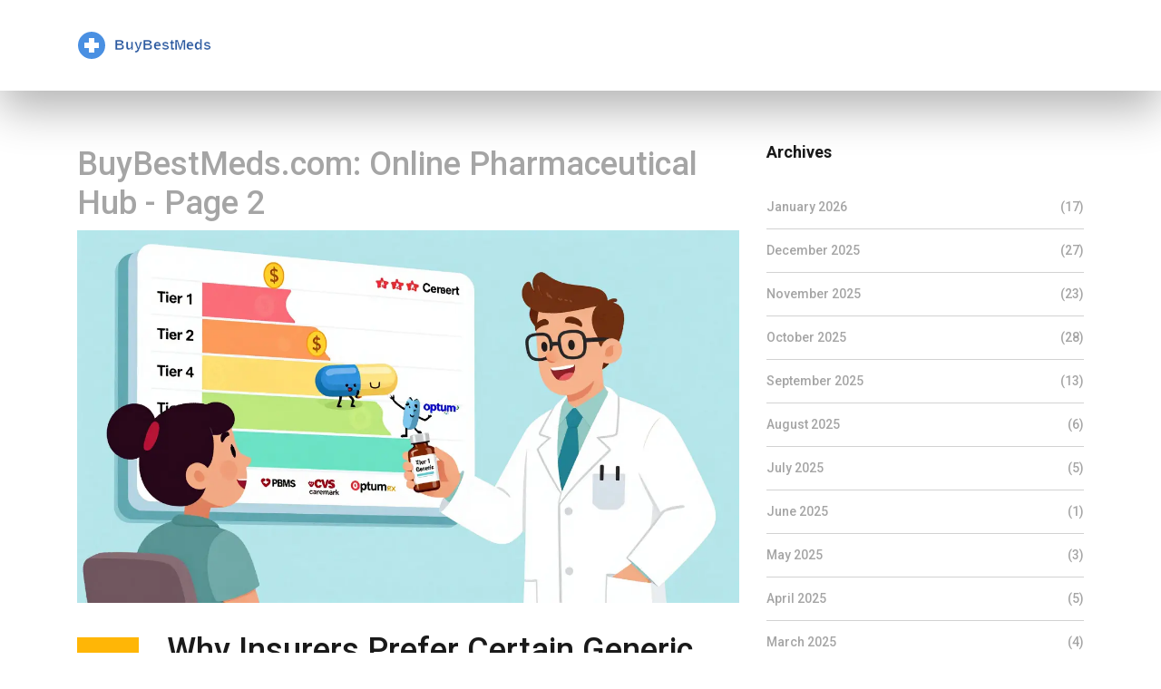

--- FILE ---
content_type: text/html; charset=UTF-8
request_url: https://buybestmeds.su/page/2/
body_size: 7297
content:

<!DOCTYPE html>
<html lang="en" dir="ltr">

<head>
	<title>BuyBestMeds.com: Online Pharmaceutical Hub - Page 2</title>
	<meta charset="utf-8">
	<meta name="viewport" content="width=device-width, initial-scale=1">
	<meta name="robots" content="follow, index, max-snippet:-1, max-video-preview:-1, max-image-preview:large">
	<meta name="keywords" content="buybestmeds.com, online pharmacy, prescription medication, health supplements, disease information, purchase meds online, best pharmaceutical drugs, trusted medicines, medical advice, health support">
	<meta name="description" content="BuyBestMeds.com is your authoritative source for pharmaceutical information online. Get the latest updates on medication, diseases, and supplements. We strive to provide the most reliable and up-to-date information on the best medicines to purchase online. Trust BuyBestMeds.com for your health and wellness needs. Get valuable insights, accurate sourcing and a supportive community at your convenience.">
	<meta property="og:title" content="BuyBestMeds.com: Online Pharmaceutical Hub - Page 2">
	<meta property="og:type" content="website">
	<meta property="og:website:modified_time" content="2026-01-20T13:43:50+00:00">
	<meta property="og:image" content="https://buybestmeds.su/uploads/2026/01/why-insurers-prefer-certain-generic-drugs-how-formularies-control-costs-and-coverage.webp">
	<meta property="og:url" content="https://buybestmeds.su/page/2/">
	<meta property="og:locale" content="en_US">
	<meta property="og:description" content="BuyBestMeds.com is your authoritative source for pharmaceutical information online. Get the latest updates on medication, diseases, and supplements. We strive to provide the most reliable and up-to-date information on the best medicines to purchase online. Trust BuyBestMeds.com for your health and wellness needs. Get valuable insights, accurate sourcing and a supportive community at your convenience.">
	<meta property="og:site_name" content="BuyBestMeds.com: Online Pharmaceutical Hub">
	<meta name="twitter:title" content="BuyBestMeds.com: Online Pharmaceutical Hub - Page 2">
	<meta name="twitter:description" content="BuyBestMeds.com is your authoritative source for pharmaceutical information online. Get the latest updates on medication, diseases, and supplements. We strive to provide the most reliable and up-to-date information on the best medicines to purchase online. Trust BuyBestMeds.com for your health and wellness needs. Get valuable insights, accurate sourcing and a supportive community at your convenience.">
	<meta name="twitter:image" content="https://buybestmeds.su/uploads/2026/01/why-insurers-prefer-certain-generic-drugs-how-formularies-control-costs-and-coverage.webp">
	<link rel="canonical" href="https://buybestmeds.su/page/2/">
	<link rel="alternate" type="application/rss+xml" title="RSS BuyBestMeds.com: Online Pharmaceutical Hub" href="/feed/rss">
	<link rel="alternate" type="application/atom+xml" title="Atom BuyBestMeds.com: Online Pharmaceutical Hub" href="/feed/atom">

<script type="application/ld+json">
{
    "@context": "https:\/\/schema.org",
    "@type": "CollectionPage",
    "name": "BuyBestMeds.com: Online Pharmaceutical Hub - Page 2",
    "url": "https:\/\/buybestmeds.su\/page\/2\/",
    "keywords": "buybestmeds.com, online pharmacy, prescription medication, health supplements, disease information, purchase meds online, best pharmaceutical drugs, trusted medicines, medical advice, health support",
    "description": "BuyBestMeds.com is your authoritative source for pharmaceutical information online. Get the latest updates on medication, diseases, and supplements. We strive to provide the most reliable and up-to-date information on the best medicines to purchase online. Trust BuyBestMeds.com for your health and wellness needs. Get valuable insights, accurate sourcing and a supportive community at your convenience.",
    "inLanguage": "en-US",
    "publisher": {
        "@type": "Organization",
        "name": "BuyBestMeds.com: Online Pharmaceutical Hub",
        "url": "https:\/\/buybestmeds.su"
    },
    "hasPart": [
        {
            "@type": "BlogPosting",
            "@id": "https:\/\/buybestmeds.su\/why-insurers-prefer-certain-generic-drugs-how-formularies-control-costs-and-coverage",
            "headline": "Why Insurers Prefer Certain Generic Drugs: How Formularies Control Costs and Coverage",
            "name": "Why Insurers Prefer Certain Generic Drugs: How Formularies Control Costs and Coverage",
            "keywords": "preferred generic lists, insurance formularies, generic drugs, pharmacy benefit managers, formulary tiers",
            "description": "Insurers prefer generic drugs because they're 80-85% cheaper than brand names and just as effective. Learn how formularies work, why some drugs get blocked, and what you can do to save money.",
            "inLanguage": "en-US",
            "url": "https:\/\/buybestmeds.su\/why-insurers-prefer-certain-generic-drugs-how-formularies-control-costs-and-coverage",
            "datePublished": "2026-01-09T19:32:51+00:00",
            "dateModified": "2026-01-20T13:43:50+00:00",
            "commentCount": 14,
            "author": {
                "@type": "Person",
                "@id": "https:\/\/buybestmeds.su\/author\/taro-white\/",
                "url": "https:\/\/gravatar.com\/2f81b946b7183581fe6de467a5e642b0",
                "name": "Taro White"
            },
            "image": {
                "@type": "ImageObject",
                "@id": "\/uploads\/2026\/01\/why-insurers-prefer-certain-generic-drugs-how-formularies-control-costs-and-coverage.webp",
                "url": "\/uploads\/2026\/01\/why-insurers-prefer-certain-generic-drugs-how-formularies-control-costs-and-coverage.webp",
                "width": "1280",
                "height": "720"
            },
            "thumbnail": {
                "@type": "ImageObject",
                "@id": "\/uploads\/2026\/01\/thumbnail-why-insurers-prefer-certain-generic-drugs-how-formularies-control-costs-and-coverage.webp",
                "url": "\/uploads\/2026\/01\/thumbnail-why-insurers-prefer-certain-generic-drugs-how-formularies-control-costs-and-coverage.webp",
                "width": "640",
                "height": "480"
            }
        },
        {
            "@type": "BlogPosting",
            "@id": "https:\/\/buybestmeds.su\/bioequivalence-explained-fda-requirements-to-prove-generic-drug-equivalence",
            "headline": "Bioequivalence Explained: FDA Requirements to Prove Generic Drug Equivalence",
            "name": "Bioequivalence Explained: FDA Requirements to Prove Generic Drug Equivalence",
            "keywords": "bioequivalence, FDA generic drugs, generic drug approval, bioequivalence standards, ANDA requirements",
            "description": "Learn how the FDA uses bioequivalence studies to prove generic drugs work just like brand-name versions. Understand the 80-125% rule, PK parameters, and why generics are safe and effective.",
            "inLanguage": "en-US",
            "url": "https:\/\/buybestmeds.su\/bioequivalence-explained-fda-requirements-to-prove-generic-drug-equivalence",
            "datePublished": "2026-01-08T13:25:54+00:00",
            "dateModified": "2026-01-15T22:07:28+00:00",
            "commentCount": 8,
            "author": {
                "@type": "Person",
                "@id": "https:\/\/buybestmeds.su\/author\/morgan-macgregor\/",
                "url": "https:\/\/gravatar.com\/4a19d02d1a0500600755e507b1f046de",
                "name": "Morgan Macgregor"
            },
            "image": {
                "@type": "ImageObject",
                "@id": "\/uploads\/2026\/01\/bioequivalence-explained-fda-requirements-to-prove-generic-drug-equivalence.webp",
                "url": "\/uploads\/2026\/01\/bioequivalence-explained-fda-requirements-to-prove-generic-drug-equivalence.webp",
                "width": "1280",
                "height": "720"
            },
            "thumbnail": {
                "@type": "ImageObject",
                "@id": "\/uploads\/2026\/01\/thumbnail-bioequivalence-explained-fda-requirements-to-prove-generic-drug-equivalence.webp",
                "url": "\/uploads\/2026\/01\/thumbnail-bioequivalence-explained-fda-requirements-to-prove-generic-drug-equivalence.webp",
                "width": "640",
                "height": "480"
            }
        },
        {
            "@type": "BlogPosting",
            "@id": "https:\/\/buybestmeds.su\/benzodiazepines-memory-loss-fall-risks-and-how-to-taper-safely",
            "headline": "Benzodiazepines: Memory Loss, Fall Risks, and How to Taper Safely",
            "name": "Benzodiazepines: Memory Loss, Fall Risks, and How to Taper Safely",
            "keywords": "benzodiazepines, memory loss, fall risk, tapering benzodiazepines, cognitive impairment",
            "description": "Benzodiazepines can cause memory loss, increase fall risk, and lead to dependence. Learn how these drugs affect the brain, why tapering slowly is critical, and what steps you can take to reduce harm.",
            "inLanguage": "en-US",
            "url": "https:\/\/buybestmeds.su\/benzodiazepines-memory-loss-fall-risks-and-how-to-taper-safely",
            "datePublished": "2026-01-06T11:00:07+00:00",
            "dateModified": "2026-01-19T13:58:27+00:00",
            "commentCount": 14,
            "author": {
                "@type": "Person",
                "@id": "https:\/\/buybestmeds.su\/author\/morgan-macgregor\/",
                "url": "https:\/\/gravatar.com\/4a19d02d1a0500600755e507b1f046de",
                "name": "Morgan Macgregor"
            },
            "image": {
                "@type": "ImageObject",
                "@id": "\/uploads\/2026\/01\/benzodiazepines-memory-loss-fall-risks-and-how-to-taper-safely.webp",
                "url": "\/uploads\/2026\/01\/benzodiazepines-memory-loss-fall-risks-and-how-to-taper-safely.webp",
                "width": "1280",
                "height": "720"
            },
            "thumbnail": {
                "@type": "ImageObject",
                "@id": "\/uploads\/2026\/01\/thumbnail-benzodiazepines-memory-loss-fall-risks-and-how-to-taper-safely.webp",
                "url": "\/uploads\/2026\/01\/thumbnail-benzodiazepines-memory-loss-fall-risks-and-how-to-taper-safely.webp",
                "width": "640",
                "height": "480"
            }
        },
        {
            "@type": "BlogPosting",
            "@id": "https:\/\/buybestmeds.su\/parkinson-s-disease-understanding-tremor-stiffness-and-how-dopamine-replacement-helps",
            "headline": "Parkinson’s Disease: Understanding Tremor, Stiffness, and How Dopamine Replacement Helps",
            "name": "Parkinson’s Disease: Understanding Tremor, Stiffness, and How Dopamine Replacement Helps",
            "keywords": "Parkinson's disease, tremor, muscle stiffness, dopamine replacement, levodopa",
            "description": "Parkinson’s disease causes tremor, stiffness, and movement issues due to dopamine loss. Dopamine replacement with levodopa helps manage symptoms, but long-term use brings challenges like wearing-off and dyskinesia. Learn how treatment works and what patients experience.",
            "inLanguage": "en-US",
            "url": "https:\/\/buybestmeds.su\/parkinson-s-disease-understanding-tremor-stiffness-and-how-dopamine-replacement-helps",
            "datePublished": "2026-01-05T11:32:17+00:00",
            "dateModified": "2026-01-18T00:44:07+00:00",
            "commentCount": 12,
            "author": {
                "@type": "Person",
                "@id": "https:\/\/buybestmeds.su\/author\/morgan-macgregor\/",
                "url": "https:\/\/gravatar.com\/4a19d02d1a0500600755e507b1f046de",
                "name": "Morgan Macgregor"
            },
            "image": {
                "@type": "ImageObject",
                "@id": "\/uploads\/2026\/01\/parkinson-s-disease-understanding-tremor-stiffness-and-how-dopamine-replacement-helps.webp",
                "url": "\/uploads\/2026\/01\/parkinson-s-disease-understanding-tremor-stiffness-and-how-dopamine-replacement-helps.webp",
                "width": "1280",
                "height": "720"
            },
            "thumbnail": {
                "@type": "ImageObject",
                "@id": "\/uploads\/2026\/01\/thumbnail-parkinson-s-disease-understanding-tremor-stiffness-and-how-dopamine-replacement-helps.webp",
                "url": "\/uploads\/2026\/01\/thumbnail-parkinson-s-disease-understanding-tremor-stiffness-and-how-dopamine-replacement-helps.webp",
                "width": "640",
                "height": "480"
            }
        },
        {
            "@type": "BlogPosting",
            "@id": "https:\/\/buybestmeds.su\/vertigo-vs.-dizziness-what-s-really-going-on-in-your-brain-and-ears",
            "headline": "Vertigo vs. Dizziness: What’s Really Going On in Your Brain and Ears",
            "name": "Vertigo vs. Dizziness: What’s Really Going On in Your Brain and Ears",
            "keywords": "vertigo, dizziness, vestibular causes, neurological causes, BPPV",
            "description": "Vertigo and dizziness are not the same. Vertigo means you feel spinning, often from inner ear issues like BPPV. Dizziness is lightheadedness, often from low blood pressure or anxiety. Knowing the difference can save you months of misdiagnosis.",
            "inLanguage": "en-US",
            "url": "https:\/\/buybestmeds.su\/vertigo-vs.-dizziness-what-s-really-going-on-in-your-brain-and-ears",
            "datePublished": "2026-01-04T11:04:30+00:00",
            "dateModified": "2026-01-20T13:42:22+00:00",
            "commentCount": 15,
            "author": {
                "@type": "Person",
                "@id": "https:\/\/buybestmeds.su\/author\/taro-white\/",
                "url": "https:\/\/gravatar.com\/2f81b946b7183581fe6de467a5e642b0",
                "name": "Taro White"
            },
            "image": {
                "@type": "ImageObject",
                "@id": "\/uploads\/2026\/01\/vertigo-vs.-dizziness-what-s-really-going-on-in-your-brain-and-ears.webp",
                "url": "\/uploads\/2026\/01\/vertigo-vs.-dizziness-what-s-really-going-on-in-your-brain-and-ears.webp",
                "width": "1280",
                "height": "720"
            },
            "thumbnail": {
                "@type": "ImageObject",
                "@id": "\/uploads\/2026\/01\/thumbnail-vertigo-vs.-dizziness-what-s-really-going-on-in-your-brain-and-ears.webp",
                "url": "\/uploads\/2026\/01\/thumbnail-vertigo-vs.-dizziness-what-s-really-going-on-in-your-brain-and-ears.webp",
                "width": "640",
                "height": "480"
            }
        },
        {
            "@type": "BlogPosting",
            "@id": "https:\/\/buybestmeds.su\/history-of-generic-drugs-in-the-united-states-how-cheaper-medicines-became-the-norm",
            "headline": "History of Generic Drugs in the United States: How Cheaper Medicines Became the Norm",
            "name": "History of Generic Drugs in the United States: How Cheaper Medicines Became the Norm",
            "keywords": "generic drugs, Hatch-Waxman Act, FDA generic approval, generic drug history, brand-name vs generic",
            "description": "Generic drugs now make up over 90% of U.S. prescriptions, saving billions annually. This is their story - from dangerous 19th-century medicines to the Hatch-Waxman Act and modern supply chain challenges.",
            "inLanguage": "en-US",
            "url": "https:\/\/buybestmeds.su\/history-of-generic-drugs-in-the-united-states-how-cheaper-medicines-became-the-norm",
            "datePublished": "2026-01-03T10:59:11+00:00",
            "dateModified": "2026-01-12T14:50:28+00:00",
            "commentCount": 9,
            "author": {
                "@type": "Person",
                "@id": "https:\/\/buybestmeds.su\/author\/taro-white\/",
                "url": "https:\/\/gravatar.com\/2f81b946b7183581fe6de467a5e642b0",
                "name": "Taro White"
            },
            "image": {
                "@type": "ImageObject",
                "@id": "\/uploads\/2026\/01\/history-of-generic-drugs-in-the-united-states-how-cheaper-medicines-became-the-norm.webp",
                "url": "\/uploads\/2026\/01\/history-of-generic-drugs-in-the-united-states-how-cheaper-medicines-became-the-norm.webp",
                "width": "1280",
                "height": "720"
            },
            "thumbnail": {
                "@type": "ImageObject",
                "@id": "\/uploads\/2026\/01\/thumbnail-history-of-generic-drugs-in-the-united-states-how-cheaper-medicines-became-the-norm.webp",
                "url": "\/uploads\/2026\/01\/thumbnail-history-of-generic-drugs-in-the-united-states-how-cheaper-medicines-became-the-norm.webp",
                "width": "640",
                "height": "480"
            }
        },
        {
            "@type": "BlogPosting",
            "@id": "https:\/\/buybestmeds.su\/medication-safety-statistics-what-patients-need-to-know-to-avoid-harm",
            "headline": "Medication Safety Statistics: What Patients Need to Know to Avoid Harm",
            "name": "Medication Safety Statistics: What Patients Need to Know to Avoid Harm",
            "keywords": "medication safety, medication errors, drug harm, patient safety, prescription risks",
            "description": "Medication errors harm over 1.5 million people yearly. Learn the most dangerous drugs, why mistakes happen, and how to protect yourself from preventable harm-backed by global statistics and real-world data.",
            "inLanguage": "en-US",
            "url": "https:\/\/buybestmeds.su\/medication-safety-statistics-what-patients-need-to-know-to-avoid-harm",
            "datePublished": "2026-01-03T02:07:50+00:00",
            "dateModified": "2026-01-03T02:07:50+00:00",
            "commentCount": 0,
            "author": {
                "@type": "Person",
                "@id": "https:\/\/buybestmeds.su\/author\/taro-white\/",
                "url": "https:\/\/gravatar.com\/2f81b946b7183581fe6de467a5e642b0",
                "name": "Taro White"
            },
            "image": {
                "@type": "ImageObject",
                "@id": "\/uploads\/2026\/01\/medication-safety-statistics-what-patients-need-to-know-to-avoid-harm.webp",
                "url": "\/uploads\/2026\/01\/medication-safety-statistics-what-patients-need-to-know-to-avoid-harm.webp",
                "width": "1280",
                "height": "720"
            },
            "thumbnail": {
                "@type": "ImageObject",
                "@id": "\/uploads\/2026\/01\/thumbnail-medication-safety-statistics-what-patients-need-to-know-to-avoid-harm.webp",
                "url": "\/uploads\/2026\/01\/thumbnail-medication-safety-statistics-what-patients-need-to-know-to-avoid-harm.webp",
                "width": "640",
                "height": "480"
            }
        },
        {
            "@type": "BlogPosting",
            "@id": "https:\/\/buybestmeds.su\/cost-effectiveness-analysis-how-generic-drugs-deliver-real-value-in-healthcare",
            "headline": "Cost-Effectiveness Analysis: How Generic Drugs Deliver Real Value in Healthcare",
            "name": "Cost-Effectiveness Analysis: How Generic Drugs Deliver Real Value in Healthcare",
            "keywords": "generic drugs, cost-effectiveness analysis, healthcare savings, generic pricing, ICER",
            "description": "Generic drugs save billions annually, but not all are priced fairly. Cost-effectiveness analysis reveals how to choose the most valuable options - and why some generics still cost too much.",
            "inLanguage": "en-US",
            "url": "https:\/\/buybestmeds.su\/cost-effectiveness-analysis-how-generic-drugs-deliver-real-value-in-healthcare",
            "datePublished": "2026-01-01T11:05:43+00:00",
            "dateModified": "2026-01-16T21:38:21+00:00",
            "commentCount": 13,
            "author": {
                "@type": "Person",
                "@id": "https:\/\/buybestmeds.su\/author\/morgan-macgregor\/",
                "url": "https:\/\/gravatar.com\/4a19d02d1a0500600755e507b1f046de",
                "name": "Morgan Macgregor"
            },
            "image": {
                "@type": "ImageObject",
                "@id": "\/uploads\/2026\/01\/cost-effectiveness-analysis-how-generic-drugs-deliver-real-value-in-healthcare.webp",
                "url": "\/uploads\/2026\/01\/cost-effectiveness-analysis-how-generic-drugs-deliver-real-value-in-healthcare.webp",
                "width": "1280",
                "height": "720"
            },
            "thumbnail": {
                "@type": "ImageObject",
                "@id": "\/uploads\/2026\/01\/thumbnail-cost-effectiveness-analysis-how-generic-drugs-deliver-real-value-in-healthcare.webp",
                "url": "\/uploads\/2026\/01\/thumbnail-cost-effectiveness-analysis-how-generic-drugs-deliver-real-value-in-healthcare.webp",
                "width": "640",
                "height": "480"
            }
        },
        {
            "@type": "BlogPosting",
            "@id": "https:\/\/buybestmeds.su\/fda-office-of-generic-drugs-role-responsibilities-and-structure-explained",
            "headline": "FDA Office of Generic Drugs: Role, Responsibilities, and Structure Explained",
            "name": "FDA Office of Generic Drugs: Role, Responsibilities, and Structure Explained",
            "keywords": "FDA Office of Generic Drugs, OGD, generic drug approval, ANDA review, GDUFA, Hatch-Waxman Act",
            "description": "The FDA Office of Generic Drugs ensures affordable, high-quality generic medications reach patients by reviewing applications, enforcing bioequivalence standards, and managing patent exclusivity under GDUFA and the Hatch-Waxman Act.",
            "inLanguage": "en-US",
            "url": "https:\/\/buybestmeds.su\/fda-office-of-generic-drugs-role-responsibilities-and-structure-explained",
            "datePublished": "2025-12-29T11:59:13+00:00",
            "dateModified": "2026-01-06T13:17:19+00:00",
            "commentCount": 12,
            "author": {
                "@type": "Person",
                "@id": "https:\/\/buybestmeds.su\/author\/taro-white\/",
                "url": "https:\/\/gravatar.com\/2f81b946b7183581fe6de467a5e642b0",
                "name": "Taro White"
            },
            "image": {
                "@type": "ImageObject",
                "@id": "\/uploads\/2025\/12\/fda-office-of-generic-drugs-role-responsibilities-and-structure-explained.webp",
                "url": "\/uploads\/2025\/12\/fda-office-of-generic-drugs-role-responsibilities-and-structure-explained.webp",
                "width": "1280",
                "height": "720"
            },
            "thumbnail": {
                "@type": "ImageObject",
                "@id": "\/uploads\/2025\/12\/thumbnail-fda-office-of-generic-drugs-role-responsibilities-and-structure-explained.webp",
                "url": "\/uploads\/2025\/12\/thumbnail-fda-office-of-generic-drugs-role-responsibilities-and-structure-explained.webp",
                "width": "640",
                "height": "480"
            }
        },
        {
            "@type": "BlogPosting",
            "@id": "https:\/\/buybestmeds.su\/clindamycin-and-c.-difficile-risk-when-to-seek-care",
            "headline": "Clindamycin and C. difficile Risk: When to Seek Care",
            "name": "Clindamycin and C. difficile Risk: When to Seek Care",
            "keywords": "clindamycin, C. difficile, antibiotic diarrhea, CDI symptoms, antibiotic risk",
            "description": "Clindamycin can trigger a dangerous gut infection called C. difficile. Learn the warning signs, when to seek care, and how to protect yourself from this serious antibiotic side effect.",
            "inLanguage": "en-US",
            "url": "https:\/\/buybestmeds.su\/clindamycin-and-c.-difficile-risk-when-to-seek-care",
            "datePublished": "2025-12-28T11:14:21+00:00",
            "dateModified": "2026-01-08T10:50:20+00:00",
            "commentCount": 8,
            "author": {
                "@type": "Person",
                "@id": "https:\/\/buybestmeds.su\/author\/taro-white\/",
                "url": "https:\/\/gravatar.com\/2f81b946b7183581fe6de467a5e642b0",
                "name": "Taro White"
            },
            "image": {
                "@type": "ImageObject",
                "@id": "\/uploads\/2025\/12\/clindamycin-and-c.-difficile-risk-when-to-seek-care.webp",
                "url": "\/uploads\/2025\/12\/clindamycin-and-c.-difficile-risk-when-to-seek-care.webp",
                "width": "1280",
                "height": "720"
            },
            "thumbnail": {
                "@type": "ImageObject",
                "@id": "\/uploads\/2025\/12\/thumbnail-clindamycin-and-c.-difficile-risk-when-to-seek-care.webp",
                "url": "\/uploads\/2025\/12\/thumbnail-clindamycin-and-c.-difficile-risk-when-to-seek-care.webp",
                "width": "640",
                "height": "480"
            }
        }
    ],
    "potentialAction": {
        "@type": "SearchAction",
        "target": {
            "@type": "EntryPoint",
            "urlTemplate": "https:\/\/buybestmeds.su\/search\/?s={search_term_string}"
        },
        "query-input": {
            "@type": "PropertyValueSpecification",
            "name": "search_term_string",
            "valueRequired": true
        }
    }
}
</script>
<script type="application/ld+json">
{
    "@context": "https:\/\/schema.org",
    "@type": "BreadcrumbList",
    "itemListElement": [
        {
            "@type": "ListItem",
            "position": 0,
            "item": {
                "@id": "https:\/\/buybestmeds.su\/",
                "name": "Home"
            }
        }
    ]
}
</script>

    <link rel="stylesheet" type="text/css" href="/styles/bootstrap4/bootstrap.min.css">
    <link href="/plugins/fontawesome-free-5.0.1/css/fontawesome-all.css" rel="stylesheet" type="text/css">
    <link rel="stylesheet" type="text/css" href="/styles/news_styles.css">
    <link rel="stylesheet" type="text/css" href="/styles/news_responsive.css">


</head>

<body>
    

    <div class="super_container">
        <header class="header">
            <div class="header_content d-flex flex-row align-items-center">
                <div class="logo_container">
                    <a href="/" class="logo"><img src="/images/logo.svg" alt="BuyBestMeds.com: Online Pharmaceutical Hub"></a>
                </div>
                <nav class="main_nav_container">
                    <div class="main_nav">
                        <ul class="main_nav_list">
                                                    </ul>
                    </div>
                </nav>
            </div>
            <div class="hamburger_container">
                <i class="fas fa-bars trans_200"></i>
            </div>
        </header>

        <div class="menu_container menu_mm">
            <div class="menu_close_container">
                <div class="menu_close"></div>
            </div>
            <div class="menu_inner menu_mm">
                <div class="menu menu_mm">
                    <ul class="menu_list menu_mm">
                                            </ul>
                </div>
            </div>
        </div>

        <div class="news">
            <div class="container">
                <div class="row">
                    <div class="col-lg-8">
                      	
                      	<div class="top-content"><h1>BuyBestMeds.com: Online Pharmaceutical Hub - Page 2</h1></div>
                        <div class="news_posts">
                                                        <div class="news_post">
                                <div class="news_post_image">
                                                                        <img src="/uploads/2026/01/why-insurers-prefer-certain-generic-drugs-how-formularies-control-costs-and-coverage.webp" alt="Why Insurers Prefer Certain Generic Drugs: How Formularies Control Costs and Coverage">
                                                                    </div>
                                <div class="news_post_top d-flex flex-column flex-sm-row">
                                    <div class="news_post_date_container">
                                        <div
                                            class="news_post_date d-flex flex-column align-items-center justify-content-center">
                                            Jan,  9 2026
                                        </div>
                                    </div>
                                    <div class="news_post_title_container">
                                        <div class="news_post_title">
                                            <a href="/why-insurers-prefer-certain-generic-drugs-how-formularies-control-costs-and-coverage">Why Insurers Prefer Certain Generic Drugs: How Formularies Control Costs and Coverage</a>
                                        </div>
                                                                                <div class="news_post_meta">
                                            <span class="news_post_author"><a
                                                    href="/author/taro-white/">By                                                    Taro White</a></span>
                                            <span>|</span>
                                            <span class="news_post_comments">
                                                <a href="#">14 Comments</a>
                                            </span>
                                        </div>
                                                                            </div>
                                </div>
                                <div class="news_post_text">
                                    Insurers prefer generic drugs because they're 80-85% cheaper than brand names and just as effective. Learn how formularies work, why some drugs get blocked, and what you can do to save money.
                                </div>
                                <div class="news_post_button text-center trans_200">
                                    <a href="/why-insurers-prefer-certain-generic-drugs-how-formularies-control-costs-and-coverage" title="Why Insurers Prefer Certain Generic Drugs: How Formularies Control Costs and Coverage">Read More</a>
                                </div>
                            </div>
                                                        <div class="news_post">
                                <div class="news_post_image">
                                                                        <img src="/uploads/2026/01/bioequivalence-explained-fda-requirements-to-prove-generic-drug-equivalence.webp" alt="Bioequivalence Explained: FDA Requirements to Prove Generic Drug Equivalence">
                                                                    </div>
                                <div class="news_post_top d-flex flex-column flex-sm-row">
                                    <div class="news_post_date_container">
                                        <div
                                            class="news_post_date d-flex flex-column align-items-center justify-content-center">
                                            Jan,  8 2026
                                        </div>
                                    </div>
                                    <div class="news_post_title_container">
                                        <div class="news_post_title">
                                            <a href="/bioequivalence-explained-fda-requirements-to-prove-generic-drug-equivalence">Bioequivalence Explained: FDA Requirements to Prove Generic Drug Equivalence</a>
                                        </div>
                                                                                <div class="news_post_meta">
                                            <span class="news_post_author"><a
                                                    href="/author/morgan-macgregor/">By                                                    Morgan Macgregor</a></span>
                                            <span>|</span>
                                            <span class="news_post_comments">
                                                <a href="#">8 Comments</a>
                                            </span>
                                        </div>
                                                                            </div>
                                </div>
                                <div class="news_post_text">
                                    Learn how the FDA uses bioequivalence studies to prove generic drugs work just like brand-name versions. Understand the 80-125% rule, PK parameters, and why generics are safe and effective.
                                </div>
                                <div class="news_post_button text-center trans_200">
                                    <a href="/bioequivalence-explained-fda-requirements-to-prove-generic-drug-equivalence" title="Bioequivalence Explained: FDA Requirements to Prove Generic Drug Equivalence">Read More</a>
                                </div>
                            </div>
                                                        <div class="news_post">
                                <div class="news_post_image">
                                                                        <img src="/uploads/2026/01/benzodiazepines-memory-loss-fall-risks-and-how-to-taper-safely.webp" alt="Benzodiazepines: Memory Loss, Fall Risks, and How to Taper Safely">
                                                                    </div>
                                <div class="news_post_top d-flex flex-column flex-sm-row">
                                    <div class="news_post_date_container">
                                        <div
                                            class="news_post_date d-flex flex-column align-items-center justify-content-center">
                                            Jan,  6 2026
                                        </div>
                                    </div>
                                    <div class="news_post_title_container">
                                        <div class="news_post_title">
                                            <a href="/benzodiazepines-memory-loss-fall-risks-and-how-to-taper-safely">Benzodiazepines: Memory Loss, Fall Risks, and How to Taper Safely</a>
                                        </div>
                                                                                <div class="news_post_meta">
                                            <span class="news_post_author"><a
                                                    href="/author/morgan-macgregor/">By                                                    Morgan Macgregor</a></span>
                                            <span>|</span>
                                            <span class="news_post_comments">
                                                <a href="#">14 Comments</a>
                                            </span>
                                        </div>
                                                                            </div>
                                </div>
                                <div class="news_post_text">
                                    Benzodiazepines can cause memory loss, increase fall risk, and lead to dependence. Learn how these drugs affect the brain, why tapering slowly is critical, and what steps you can take to reduce harm.
                                </div>
                                <div class="news_post_button text-center trans_200">
                                    <a href="/benzodiazepines-memory-loss-fall-risks-and-how-to-taper-safely" title="Benzodiazepines: Memory Loss, Fall Risks, and How to Taper Safely">Read More</a>
                                </div>
                            </div>
                                                        <div class="news_post">
                                <div class="news_post_image">
                                                                        <img src="/uploads/2026/01/parkinson-s-disease-understanding-tremor-stiffness-and-how-dopamine-replacement-helps.webp" alt="Parkinson’s Disease: Understanding Tremor, Stiffness, and How Dopamine Replacement Helps">
                                                                    </div>
                                <div class="news_post_top d-flex flex-column flex-sm-row">
                                    <div class="news_post_date_container">
                                        <div
                                            class="news_post_date d-flex flex-column align-items-center justify-content-center">
                                            Jan,  5 2026
                                        </div>
                                    </div>
                                    <div class="news_post_title_container">
                                        <div class="news_post_title">
                                            <a href="/parkinson-s-disease-understanding-tremor-stiffness-and-how-dopamine-replacement-helps">Parkinson’s Disease: Understanding Tremor, Stiffness, and How Dopamine Replacement Helps</a>
                                        </div>
                                                                                <div class="news_post_meta">
                                            <span class="news_post_author"><a
                                                    href="/author/morgan-macgregor/">By                                                    Morgan Macgregor</a></span>
                                            <span>|</span>
                                            <span class="news_post_comments">
                                                <a href="#">12 Comments</a>
                                            </span>
                                        </div>
                                                                            </div>
                                </div>
                                <div class="news_post_text">
                                    Parkinson’s disease causes tremor, stiffness, and movement issues due to dopamine loss. Dopamine replacement with levodopa helps manage symptoms, but long-term use brings challenges like wearing-off and dyskinesia. Learn how treatment works and what patients experience.
                                </div>
                                <div class="news_post_button text-center trans_200">
                                    <a href="/parkinson-s-disease-understanding-tremor-stiffness-and-how-dopamine-replacement-helps" title="Parkinson’s Disease: Understanding Tremor, Stiffness, and How Dopamine Replacement Helps">Read More</a>
                                </div>
                            </div>
                                                        <div class="news_post">
                                <div class="news_post_image">
                                                                        <img src="/uploads/2026/01/vertigo-vs.-dizziness-what-s-really-going-on-in-your-brain-and-ears.webp" alt="Vertigo vs. Dizziness: What’s Really Going On in Your Brain and Ears">
                                                                    </div>
                                <div class="news_post_top d-flex flex-column flex-sm-row">
                                    <div class="news_post_date_container">
                                        <div
                                            class="news_post_date d-flex flex-column align-items-center justify-content-center">
                                            Jan,  4 2026
                                        </div>
                                    </div>
                                    <div class="news_post_title_container">
                                        <div class="news_post_title">
                                            <a href="/vertigo-vs.-dizziness-what-s-really-going-on-in-your-brain-and-ears">Vertigo vs. Dizziness: What’s Really Going On in Your Brain and Ears</a>
                                        </div>
                                                                                <div class="news_post_meta">
                                            <span class="news_post_author"><a
                                                    href="/author/taro-white/">By                                                    Taro White</a></span>
                                            <span>|</span>
                                            <span class="news_post_comments">
                                                <a href="#">15 Comments</a>
                                            </span>
                                        </div>
                                                                            </div>
                                </div>
                                <div class="news_post_text">
                                    Vertigo and dizziness are not the same. Vertigo means you feel spinning, often from inner ear issues like BPPV. Dizziness is lightheadedness, often from low blood pressure or anxiety. Knowing the difference can save you months of misdiagnosis.
                                </div>
                                <div class="news_post_button text-center trans_200">
                                    <a href="/vertigo-vs.-dizziness-what-s-really-going-on-in-your-brain-and-ears" title="Vertigo vs. Dizziness: What’s Really Going On in Your Brain and Ears">Read More</a>
                                </div>
                            </div>
                                                        <div class="news_post">
                                <div class="news_post_image">
                                                                        <img src="/uploads/2026/01/history-of-generic-drugs-in-the-united-states-how-cheaper-medicines-became-the-norm.webp" alt="History of Generic Drugs in the United States: How Cheaper Medicines Became the Norm">
                                                                    </div>
                                <div class="news_post_top d-flex flex-column flex-sm-row">
                                    <div class="news_post_date_container">
                                        <div
                                            class="news_post_date d-flex flex-column align-items-center justify-content-center">
                                            Jan,  3 2026
                                        </div>
                                    </div>
                                    <div class="news_post_title_container">
                                        <div class="news_post_title">
                                            <a href="/history-of-generic-drugs-in-the-united-states-how-cheaper-medicines-became-the-norm">History of Generic Drugs in the United States: How Cheaper Medicines Became the Norm</a>
                                        </div>
                                                                                <div class="news_post_meta">
                                            <span class="news_post_author"><a
                                                    href="/author/taro-white/">By                                                    Taro White</a></span>
                                            <span>|</span>
                                            <span class="news_post_comments">
                                                <a href="#">9 Comments</a>
                                            </span>
                                        </div>
                                                                            </div>
                                </div>
                                <div class="news_post_text">
                                    Generic drugs now make up over 90% of U.S. prescriptions, saving billions annually. This is their story - from dangerous 19th-century medicines to the Hatch-Waxman Act and modern supply chain challenges.
                                </div>
                                <div class="news_post_button text-center trans_200">
                                    <a href="/history-of-generic-drugs-in-the-united-states-how-cheaper-medicines-became-the-norm" title="History of Generic Drugs in the United States: How Cheaper Medicines Became the Norm">Read More</a>
                                </div>
                            </div>
                                                        <div class="news_post">
                                <div class="news_post_image">
                                                                        <img src="/uploads/2026/01/medication-safety-statistics-what-patients-need-to-know-to-avoid-harm.webp" alt="Medication Safety Statistics: What Patients Need to Know to Avoid Harm">
                                                                    </div>
                                <div class="news_post_top d-flex flex-column flex-sm-row">
                                    <div class="news_post_date_container">
                                        <div
                                            class="news_post_date d-flex flex-column align-items-center justify-content-center">
                                            Jan,  3 2026
                                        </div>
                                    </div>
                                    <div class="news_post_title_container">
                                        <div class="news_post_title">
                                            <a href="/medication-safety-statistics-what-patients-need-to-know-to-avoid-harm">Medication Safety Statistics: What Patients Need to Know to Avoid Harm</a>
                                        </div>
                                                                                <div class="news_post_meta">
                                            <span class="news_post_author"><a
                                                    href="/author/taro-white/">By                                                    Taro White</a></span>
                                            <span>|</span>
                                            <span class="news_post_comments">
                                                <a href="#">0 Comments</a>
                                            </span>
                                        </div>
                                                                            </div>
                                </div>
                                <div class="news_post_text">
                                    Medication errors harm over 1.5 million people yearly. Learn the most dangerous drugs, why mistakes happen, and how to protect yourself from preventable harm-backed by global statistics and real-world data.
                                </div>
                                <div class="news_post_button text-center trans_200">
                                    <a href="/medication-safety-statistics-what-patients-need-to-know-to-avoid-harm" title="Medication Safety Statistics: What Patients Need to Know to Avoid Harm">Read More</a>
                                </div>
                            </div>
                                                        <div class="news_post">
                                <div class="news_post_image">
                                                                        <img src="/uploads/2026/01/cost-effectiveness-analysis-how-generic-drugs-deliver-real-value-in-healthcare.webp" alt="Cost-Effectiveness Analysis: How Generic Drugs Deliver Real Value in Healthcare">
                                                                    </div>
                                <div class="news_post_top d-flex flex-column flex-sm-row">
                                    <div class="news_post_date_container">
                                        <div
                                            class="news_post_date d-flex flex-column align-items-center justify-content-center">
                                            Jan,  1 2026
                                        </div>
                                    </div>
                                    <div class="news_post_title_container">
                                        <div class="news_post_title">
                                            <a href="/cost-effectiveness-analysis-how-generic-drugs-deliver-real-value-in-healthcare">Cost-Effectiveness Analysis: How Generic Drugs Deliver Real Value in Healthcare</a>
                                        </div>
                                                                                <div class="news_post_meta">
                                            <span class="news_post_author"><a
                                                    href="/author/morgan-macgregor/">By                                                    Morgan Macgregor</a></span>
                                            <span>|</span>
                                            <span class="news_post_comments">
                                                <a href="#">13 Comments</a>
                                            </span>
                                        </div>
                                                                            </div>
                                </div>
                                <div class="news_post_text">
                                    Generic drugs save billions annually, but not all are priced fairly. Cost-effectiveness analysis reveals how to choose the most valuable options - and why some generics still cost too much.
                                </div>
                                <div class="news_post_button text-center trans_200">
                                    <a href="/cost-effectiveness-analysis-how-generic-drugs-deliver-real-value-in-healthcare" title="Cost-Effectiveness Analysis: How Generic Drugs Deliver Real Value in Healthcare">Read More</a>
                                </div>
                            </div>
                                                        <div class="news_post">
                                <div class="news_post_image">
                                                                        <img src="/uploads/2025/12/fda-office-of-generic-drugs-role-responsibilities-and-structure-explained.webp" alt="FDA Office of Generic Drugs: Role, Responsibilities, and Structure Explained">
                                                                    </div>
                                <div class="news_post_top d-flex flex-column flex-sm-row">
                                    <div class="news_post_date_container">
                                        <div
                                            class="news_post_date d-flex flex-column align-items-center justify-content-center">
                                            Dec, 29 2025
                                        </div>
                                    </div>
                                    <div class="news_post_title_container">
                                        <div class="news_post_title">
                                            <a href="/fda-office-of-generic-drugs-role-responsibilities-and-structure-explained">FDA Office of Generic Drugs: Role, Responsibilities, and Structure Explained</a>
                                        </div>
                                                                                <div class="news_post_meta">
                                            <span class="news_post_author"><a
                                                    href="/author/taro-white/">By                                                    Taro White</a></span>
                                            <span>|</span>
                                            <span class="news_post_comments">
                                                <a href="#">12 Comments</a>
                                            </span>
                                        </div>
                                                                            </div>
                                </div>
                                <div class="news_post_text">
                                    The FDA Office of Generic Drugs ensures affordable, high-quality generic medications reach patients by reviewing applications, enforcing bioequivalence standards, and managing patent exclusivity under GDUFA and the Hatch-Waxman Act.
                                </div>
                                <div class="news_post_button text-center trans_200">
                                    <a href="/fda-office-of-generic-drugs-role-responsibilities-and-structure-explained" title="FDA Office of Generic Drugs: Role, Responsibilities, and Structure Explained">Read More</a>
                                </div>
                            </div>
                                                        <div class="news_post">
                                <div class="news_post_image">
                                                                        <img src="/uploads/2025/12/clindamycin-and-c.-difficile-risk-when-to-seek-care.webp" alt="Clindamycin and C. difficile Risk: When to Seek Care">
                                                                    </div>
                                <div class="news_post_top d-flex flex-column flex-sm-row">
                                    <div class="news_post_date_container">
                                        <div
                                            class="news_post_date d-flex flex-column align-items-center justify-content-center">
                                            Dec, 28 2025
                                        </div>
                                    </div>
                                    <div class="news_post_title_container">
                                        <div class="news_post_title">
                                            <a href="/clindamycin-and-c.-difficile-risk-when-to-seek-care">Clindamycin and C. difficile Risk: When to Seek Care</a>
                                        </div>
                                                                                <div class="news_post_meta">
                                            <span class="news_post_author"><a
                                                    href="/author/taro-white/">By                                                    Taro White</a></span>
                                            <span>|</span>
                                            <span class="news_post_comments">
                                                <a href="#">8 Comments</a>
                                            </span>
                                        </div>
                                                                            </div>
                                </div>
                                <div class="news_post_text">
                                    Clindamycin can trigger a dangerous gut infection called C. difficile. Learn the warning signs, when to seek care, and how to protect yourself from this serious antibiotic side effect.
                                </div>
                                <div class="news_post_button text-center trans_200">
                                    <a href="/clindamycin-and-c.-difficile-risk-when-to-seek-care" title="Clindamycin and C. difficile Risk: When to Seek Care">Read More</a>
                                </div>
                            </div>
                                                    </div>
						
                                                <div class="news_page_nav">
                            <ul>
                                                                                                <li><a href="/">1</a></li>
                                                                                                                                <li class="active"><a href="/page/2/">2</a></li>
                                                                                                                                <li><a href="/page/3/">3</a></li>
                                                                                                                                <li><a href="/page/4/">4</a></li>
                                                                                                                                <li><a href="/page/5/">5</a></li>
                                                                                                                                <li><a href="#">&mldr;</a></li>
                                                                                                                                <li><a href="/page/18/">18</a></li>
                                                                                            </ul>
                        </div>
                                            </div>

                    <div class="col-lg-4">
                        <div class="sidebar">
                                                        <div class="sidebar_section">
                                <div class="sidebar_section_title">
                                    <h3>Archives</h3>
                                </div>
                                <ul class="sidebar_list">
                                                                                                            <li class="sidebar_list_item">
                                        <a href="/2026/01/">January 2026
                                            <span>(17)</span></a></li>
                                                                                                            <li class="sidebar_list_item">
                                        <a href="/2025/12/">December 2025
                                            <span>(27)</span></a></li>
                                                                                                            <li class="sidebar_list_item">
                                        <a href="/2025/11/">November 2025
                                            <span>(23)</span></a></li>
                                                                                                            <li class="sidebar_list_item">
                                        <a href="/2025/10/">October 2025
                                            <span>(28)</span></a></li>
                                                                                                            <li class="sidebar_list_item">
                                        <a href="/2025/09/">September 2025
                                            <span>(13)</span></a></li>
                                                                                                            <li class="sidebar_list_item">
                                        <a href="/2025/08/">August 2025
                                            <span>(6)</span></a></li>
                                                                                                            <li class="sidebar_list_item">
                                        <a href="/2025/07/">July 2025
                                            <span>(5)</span></a></li>
                                                                                                            <li class="sidebar_list_item">
                                        <a href="/2025/06/">June 2025
                                            <span>(1)</span></a></li>
                                                                                                            <li class="sidebar_list_item">
                                        <a href="/2025/05/">May 2025
                                            <span>(3)</span></a></li>
                                                                                                            <li class="sidebar_list_item">
                                        <a href="/2025/04/">April 2025
                                            <span>(5)</span></a></li>
                                                                                                            <li class="sidebar_list_item">
                                        <a href="/2025/03/">March 2025
                                            <span>(4)</span></a></li>
                                                                                                            <li class="sidebar_list_item">
                                        <a href="/2025/02/">February 2025
                                            <span>(2)</span></a></li>
                                                                                                        </ul>
                            </div>
                                                                                    <div class="sidebar_section">
                                <div class="sidebar_section_title">
                                    <h3>Latest posts</h3>
                                </div>
                                <div class="latest_posts">
                                                                        <div class="latest_post">
                                        <div class="latest_post_image">
                                                                                        <img src="/uploads/2026/01/thumbnail-de-facto-combinations-why-taking-separate-generics-instead-of-fdcs-is-common-and-risky.webp" alt="De Facto Combinations: Why Taking Separate Generics Instead of FDCs Is Common - and Risky">
                                                                                    </div>
                                        <div class="latest_post_title"><a
                                                href="/de-facto-combinations-why-taking-separate-generics-instead-of-fdcs-is-common-and-risky">De Facto Combinations: Why Taking Separate Generics Instead of FDCs Is Common - and Risky</a></div>
                                        <div class="latest_post_meta">
                                            <span class="latest_post_author">
                                                <a href="/author/taro-white/">By                                                    Taro White</a>
                                            </span>
                                            <span>|</span>
                                            <span class="latest_post_comments">6
                                                Comments</span>
                                        </div>
                                    </div>
                                                                        <div class="latest_post">
                                        <div class="latest_post_image">
                                                                                        <img src="/uploads/2026/01/thumbnail-why-insurers-prefer-certain-generic-drugs-how-formularies-control-costs-and-coverage.webp" alt="Why Insurers Prefer Certain Generic Drugs: How Formularies Control Costs and Coverage">
                                                                                    </div>
                                        <div class="latest_post_title"><a
                                                href="/why-insurers-prefer-certain-generic-drugs-how-formularies-control-costs-and-coverage">Why Insurers Prefer Certain Generic Drugs: How Formularies Control Costs and Coverage</a></div>
                                        <div class="latest_post_meta">
                                            <span class="latest_post_author">
                                                <a href="/author/taro-white/">By                                                    Taro White</a>
                                            </span>
                                            <span>|</span>
                                            <span class="latest_post_comments">14
                                                Comments</span>
                                        </div>
                                    </div>
                                                                        <div class="latest_post">
                                        <div class="latest_post_image">
                                                                                        <img src="/uploads/2026/01/thumbnail-parkinson-s-disease-understanding-tremor-stiffness-and-how-dopamine-replacement-helps.webp" alt="Parkinson’s Disease: Understanding Tremor, Stiffness, and How Dopamine Replacement Helps">
                                                                                    </div>
                                        <div class="latest_post_title"><a
                                                href="/parkinson-s-disease-understanding-tremor-stiffness-and-how-dopamine-replacement-helps">Parkinson’s Disease: Understanding Tremor, Stiffness, and How Dopamine Replacement Helps</a></div>
                                        <div class="latest_post_meta">
                                            <span class="latest_post_author">
                                                <a href="/author/morgan-macgregor/">By                                                    Morgan Macgregor</a>
                                            </span>
                                            <span>|</span>
                                            <span class="latest_post_comments">12
                                                Comments</span>
                                        </div>
                                    </div>
                                                                        <div class="latest_post">
                                        <div class="latest_post_image">
                                                                                        <img src="/uploads/2026/01/thumbnail-what-is-an-anda-the-complete-guide-to-abbreviated-new-drug-applications-and-fda-approval.webp" alt="What Is an ANDA? The Complete Guide to Abbreviated New Drug Applications and FDA Approval">
                                                                                    </div>
                                        <div class="latest_post_title"><a
                                                href="/what-is-an-anda-the-complete-guide-to-abbreviated-new-drug-applications-and-fda-approval">What Is an ANDA? The Complete Guide to Abbreviated New Drug Applications and FDA Approval</a></div>
                                        <div class="latest_post_meta">
                                            <span class="latest_post_author">
                                                <a href="/author/taro-white/">By                                                    Taro White</a>
                                            </span>
                                            <span>|</span>
                                            <span class="latest_post_comments">2
                                                Comments</span>
                                        </div>
                                    </div>
                                                                        <div class="latest_post">
                                        <div class="latest_post_image">
                                                                                        <img src="/uploads/2026/01/thumbnail-common-pharmacy-dispensing-errors-and-how-to-prevent-them.webp" alt="Common Pharmacy Dispensing Errors and How to Prevent Them">
                                                                                    </div>
                                        <div class="latest_post_title"><a
                                                href="/common-pharmacy-dispensing-errors-and-how-to-prevent-them">Common Pharmacy Dispensing Errors and How to Prevent Them</a></div>
                                        <div class="latest_post_meta">
                                            <span class="latest_post_author">
                                                <a href="/author/morgan-macgregor/">By                                                    Morgan Macgregor</a>
                                            </span>
                                            <span>|</span>
                                            <span class="latest_post_comments">1
                                                Comments</span>
                                        </div>
                                    </div>
                                                                    </div>
                            </div>
                                                                                    <div class="sidebar_section">
                                <div class="sidebar_section_title">
                                    <h3>Tags</h3>
                                </div>
                                <div class="tags d-flex flex-row flex-wrap">
                                                                                                            <div class="tag"><a href="/tag/online-pharmacy/">online pharmacy</a></div>
                                                                                                            <div class="tag"><a href="/tag/dietary-supplement/">dietary supplement</a></div>
                                                                                                            <div class="tag"><a href="/tag/generic-drugs/">generic drugs</a></div>
                                                                                                            <div class="tag"><a href="/tag/health-benefits/">health benefits</a></div>
                                                                                                            <div class="tag"><a href="/tag/drug-interactions/">drug interactions</a></div>
                                                                                                            <div class="tag"><a href="/tag/medication-safety/">medication safety</a></div>
                                                                                                            <div class="tag"><a href="/tag/pregnancy/">pregnancy</a></div>
                                                                                                            <div class="tag"><a href="/tag/connection/">connection</a></div>
                                                                                                            <div class="tag"><a href="/tag/mental-health/">mental health</a></div>
                                                                                                            <div class="tag"><a href="/tag/fda/">FDA</a></div>
                                                                                                            <div class="tag"><a href="/tag/hypertension/">hypertension</a></div>
                                                                                                            <div class="tag"><a href="/tag/alternatives/">alternatives</a></div>
                                                                                                            <div class="tag"><a href="/tag/digestive-health/">digestive health</a></div>
                                                                                                            <div class="tag"><a href="/tag/isotretinoin/">isotretinoin</a></div>
                                                                                                            <div class="tag"><a href="/tag/hatch-waxman-act/">Hatch-Waxman Act</a></div>
                                                                                                            <div class="tag"><a href="/tag/precautions/">precautions</a></div>
                                                                                                            <div class="tag"><a href="/tag/acetaminophen/">acetaminophen</a></div>
                                                                                                            <div class="tag"><a href="/tag/treatment/">treatment</a></div>
                                                                                                            <div class="tag"><a href="/tag/science/">science</a></div>
                                                                                                            <div class="tag"><a href="/tag/natural-remedy/">natural remedy</a></div>
                                                                                                        </div>
                            </div>
                                                    </div>
                    </div>
                </div>
            </div>
        </div>

        <footer class="footer">
            <div class="container">
                <div class="footer_content">
                    <div class="row">
                        <div class="col-lg-3 footer_col">
                            <div class="logo_container">
                                <a href="/" class="logo-footer"><img src="/images/logo.svg" alt="BuyBestMeds.com: Online Pharmaceutical Hub"></a>
                            </div>
                        </div>
                        
                                                <div class="col-lg-3 footer_col">
                            <div class="footer_column_title">Menu</div>
                            <div class="footer_column_content">
                                <ul>
                                                                                                            <li class="footer_list_item"><a href="/about-buybestmeds">About BuyBestMeds</a></li>
                                                                                                            <li class="footer_list_item"><a href="/terms-of-service-buybestmeds">Terms of Service - BuyBestMeds</a></li>
                                                                                                            <li class="footer_list_item"><a href="/privacy-policy">Privacy Policy</a></li>
                                                                                                            <li class="footer_list_item"><a href="/gdpr-compliance-and-privacy">GDPR Compliance and Privacy</a></li>
                                                                                                            <li class="footer_list_item"><a href="/contact-us">Contact Us</a></li>
                                                                    </ul>
                            </div>
                        </div>
                                                                    </div>
                </div>
                <div class="footer_bar d-flex flex-column flex-sm-row align-items-center">
                    <div class="footer_copyright">
                        <span>&copy; 2026. All rights reserved.</span>
                    </div>
                </div>
            </div>
        </footer>
    </div>

    <script src="/js/jquery-3.2.1.min.js"></script>
    <script src="/styles/bootstrap4/popper.js"></script>
    <script src="/styles/bootstrap4/bootstrap.min.js"></script>
    <script src="/plugins/greensock/TweenMax.min.js"></script>
    <script src="/plugins/greensock/TimelineMax.min.js"></script>
    <script src="/plugins/scrollmagic/ScrollMagic.min.js"></script>
    <script src="/plugins/greensock/animation.gsap.min.js"></script>
    <script src="/plugins/greensock/ScrollToPlugin.min.js"></script>
    <script src="/plugins/scrollTo/jquery.scrollTo.min.js"></script>
    <script src="/plugins/easing/easing.js"></script>
    <script src="/js/news_custom.js"></script>

    
<script defer src="https://static.cloudflareinsights.com/beacon.min.js/vcd15cbe7772f49c399c6a5babf22c1241717689176015" integrity="sha512-ZpsOmlRQV6y907TI0dKBHq9Md29nnaEIPlkf84rnaERnq6zvWvPUqr2ft8M1aS28oN72PdrCzSjY4U6VaAw1EQ==" data-cf-beacon='{"version":"2024.11.0","token":"2ca0f4e7f5084dd6b13fe62b94110d1b","r":1,"server_timing":{"name":{"cfCacheStatus":true,"cfEdge":true,"cfExtPri":true,"cfL4":true,"cfOrigin":true,"cfSpeedBrain":true},"location_startswith":null}}' crossorigin="anonymous"></script>
</body>

</html>

--- FILE ---
content_type: text/css; charset=utf-8
request_url: https://buybestmeds.su/styles/news_responsive.css
body_size: 611
content:
@charset "utf-8";
/* CSS Document */

/******************************

[Table of Contents]

1. 1600px
2. 1440px
3. 1280px
4. 1199px
5. 1024px
6. 991px
7. 959px
8. 880px
9. 768px
10. 767px
11. 539px
12. 479px
13. 400px

******************************/

/************
1. 1600px
************/

@media only screen and (max-width: 1600px)
{
	
}

/************
2. 1440px
************/

@media only screen and (max-width: 1440px)
{
	
}

/************
3. 1380px
************/

@media only screen and (max-width: 1380px){

	.header_content
	{
		width: calc(100% - 219px);
	}
	.main_nav_container
	{
		padding-right: 63px;
	}
	.header_side
	{
		width: 219px;
	}
	.header_side span
	{
		font-size: 14px;
	}
	.header_side img
	{
		width: 20px;
		height: 20px;
	}
}

/************
3. 1280px
************/

@media only screen and (max-width: 1280px){
	.header_content
	{
		width: 100%;
	}
	.header_side
	{
		display: none !important;
	}
	.main_nav_container
	{
		padding-right: 53px;
	}
}

/************
4. 1199px
************/

@media only screen and (max-width: 1199px)
{
	
}

/************
4. 1100px
************/

@media only screen and (max-width: 1100px)
{
	
}

/************
5. 1024px
************/

@media only screen and (max-width: 1024px)
{
	.main_nav_item
	{
		margin-right: 33px;
	}
}

/************
6. 991px
************/

@media only screen and (max-width: 991px)
{
	.main_nav_container
	{
		display: none;
	}
	.logo_container
	{
		padding-left: 30px;
	}
	.hamburger_container
	{
		display: block;
	}
	.sidebar
	{
		margin-top: 120px;
	}
	.newsletter_form_container
	{
		width: 90%;
	}
	.footer_col
	{
		margin-bottom: 30px;
	}
	.footer_col:last-child
	{
		margin-bottom: 0px;
	}
}

/************
7. 959px
************/

@media only screen and (max-width: 959px)
{
	
}

/************
8. 880px
************/

@media only screen and (max-width: 880px)
{
	
}

/************
9. 768px
************/

@media only screen and (max-width: 768px)
{
	
}

/************
10. 767px
************/

@media only screen and (max-width: 767px)
{
	.menu_container
	{
		right: -100vw;
		width: 100vw;
		height: 100vh;
	}
	.news_post_title_container
	{
		margin-top: -4px;
		padding-left: 21px;
	}
	.news_post_title a
	{
		font-size: 27px;
	}
	.newsletter_email
	{
		width: 100%;
	}
	.newsletter_submit_btn
	{
		margin-top: 15px;
	}
}

/************
11. 575px
************/

@media only screen and (max-width: 575px){
	h1{font-size: 24px;}
	p{font-size:13px;}

	.logo_container
	{
		padding-left: 15px;
	}
	.logo img
	{
		width: 30px;
	}
	.logo span
	{
		font-size: 16px;
	}
	.hamburger_container
	{
		right: 5px;
	}
	.menu
	{
		top: 70px;
	}
	.menu_item
	{
		margin-bottom: 0px;
	}
	.menu_item a
	{
		font-size: 24px;
	}
	.menu_copyright
	{
		display: none;
	}
	.menu_social_container
	{
		margin-top: 50px;
	}
	.menu_close_container
	{
		right: 30px;
		top: 34px;
	}
	.home{
		min-height: 280px;
        padding: 140px 0 20px 0;
	}
	.home_content
	{
		padding-top: 17px;
	    padding-bottom: 11px;
	    padding-left: 22px;
	    padding-right: 24px;
	}
	.home_content h1
	{
		font-size: 30px;
	}
	.news_post_title_container
	{
		margin-top: 20px;
		padding-left: 0px;
	}
	.news_post_date
	{
		width: 55px;
		height: 55px;
	}
	.news_post_date div:first-child
	{
		font-size: 18px;
	}
	.news_post_date div:last-child
	{
		font-size: 11px;
	}
	.news_post_title a
	{
		font-size: 20px;
	}
	.news_post_text
	{
		margin-top: 20px;
	}
	.news_post_button
	{
		width: 138px;
		height: 42px;
	}
	.news_post_button a
	{
		font-size: 14px;
		line-height: 42px;
	}
	.tag
	{
		height: 35px;
	}
	.tag a
	{
		font-size: 14px;
		line-height: 35px;
		padding-left: 23px;
    	padding-right: 23px;
	}
	.footer_bar
	{
		padding-top: 49px;
		padding-bottom: 52px;
	}
	.footer_social
	{
		margin-top: 20px;
	}
	.footer_copyright span
	{
		font-size: 13px;
	}
}



--- FILE ---
content_type: image/svg+xml
request_url: https://buybestmeds.su/images/logo.svg
body_size: -49
content:
<?xml version="1.0" encoding="UTF-8"?>
<svg width="250" height="50" viewBox="0 0 250 50" xmlns="http://www.w3.org/2000/svg">
  <circle cx="25" cy="25" r="15" fill="#4a90e2"/>
  <rect x="22" y="17" width="6" height="16" fill="white"/>
  <rect x="17" y="22" width="16" height="6" fill="white"/>
  <text x="50" y="30" font-family="Arial, sans-serif" font-size="16" font-weight="bold" fill="#2c5aa0" stroke="white" stroke-width="0.5">BuyBestMeds</text>
</svg>